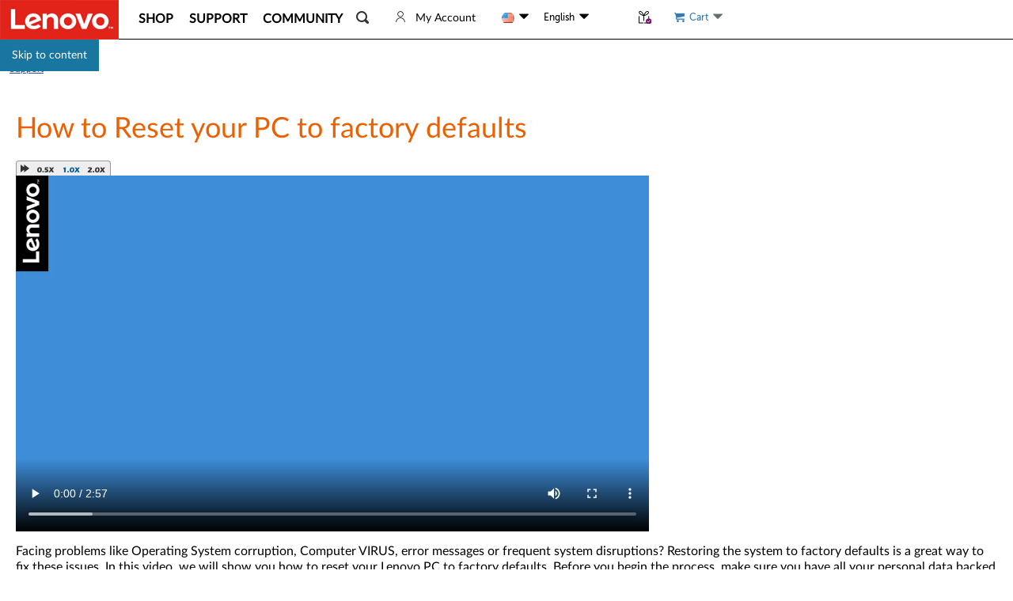

--- FILE ---
content_type: text/javascript;charset=utf-8
request_url: https://support.lenovo.com/us/en/api/v4/contents/cdn/vid100759_1754415917000.js
body_size: 949
content:
window.cdnData = window.cdnData ||{};Object.assign(window.cdnData,{"body":"<p>Facing problems like Operating System corruption, Computer VIRUS, error messages or frequent system disruptions? Restoring the system to factory defaults is a great way to fix these issues. In this video, we will show you how to reset your Lenovo PC to factory defaults. Before you begin the process, make sure you have all your personal data backed up in an external hard drive or USB Flash Drive.</p>\n\n<p>This process will erase everything that is on the computer, so it is important that you don&rsquo;t lose your critical documents, pictures and the applications you have installed. If you have your data backed up, shut down the PC. When the PC is completely turned off, press the Novo Button on your Laptop. Novo button is a small circular button usually near the power button or on the left side of the laptop. The system will power on to display the Novo Button Menu. Use your arrow keys to select <strong>System Recovery</strong> and press Enter. The system will boot to the recovery partition on your hard drive and show the <strong>one key recovery</strong>&nbsp;screen. To begin, we need to choose the image. The default option is to restore from Initial Backup with the image created at the factory. If you had additionally created a backup image on a different partition or on a USB Hard Drive, then connect them to the PC and select the option <strong>Restore from user&rsquo;s Backup</strong>. In the <strong>Select source image</strong>&nbsp;drop-down, select the partition where the backup image is stored. If you did not create a backup, then select the default option and click <strong>Next</strong>.</p>\n\n<p>The Second step is to finalize and start the restoration process. Before you click Start, just make sure you have all your critical files backed up. Once you click Start, it will copy all the files and reset the operating system, drivers and applications to the factory defaults. When the process is complete, click <strong>Done </strong>to reboot. As the system restarts, you will be prompted to configure the system as you did when it was first taken out-of-the-box. Select the <strong>Language </strong>and click <strong>Next</strong>. Select the Country, Language, and Keyboard Layout, and click <strong>Next</strong>. Accept the License Agreement.&nbsp;Select the Color.&nbsp;Type the PC Name.&nbsp;Connect to the wireless Network. Set&nbsp;User Name, and other configuration settings. Once you log in, copy the essential files from your backup and reinstall any additional software. That&rsquo;s it, the Operating System is clean and ready to be used like a New PC. Thank you.</p>\n\n<h3>Related Articles</h3>\n\n<ul>\n\t<li><a href=\"https://support.lenovo.com/solutions/HT101635\" target=\"_blank\">Popular Topics: Lenovo OneKey Recovery (OKR)</a></li>\n\t<li><a href=\"https://support.lenovo.com/solutions/HT503909\" target=\"_blank\">Popular Topics: Tips for PC&#39;s</a></li>\n\t<li><a href=\"https://support.lenovo.com/solutions/ht505081\" target=\"_blank\">Lenovo Vantage: Using your PC just got easier</a></li>\n\t<li>​<a href=\"https://support.lenovo.com/solutions/HT003029\" target=\"_blank\">Lenovo System Update: Update Drivers, BIOS and Applications</a></li>\n</ul>\n<div id=\"divauto-tranmt\" data-mt=\"0\"  style=\"display:none; \"></div>","updated":"1754415917000"})